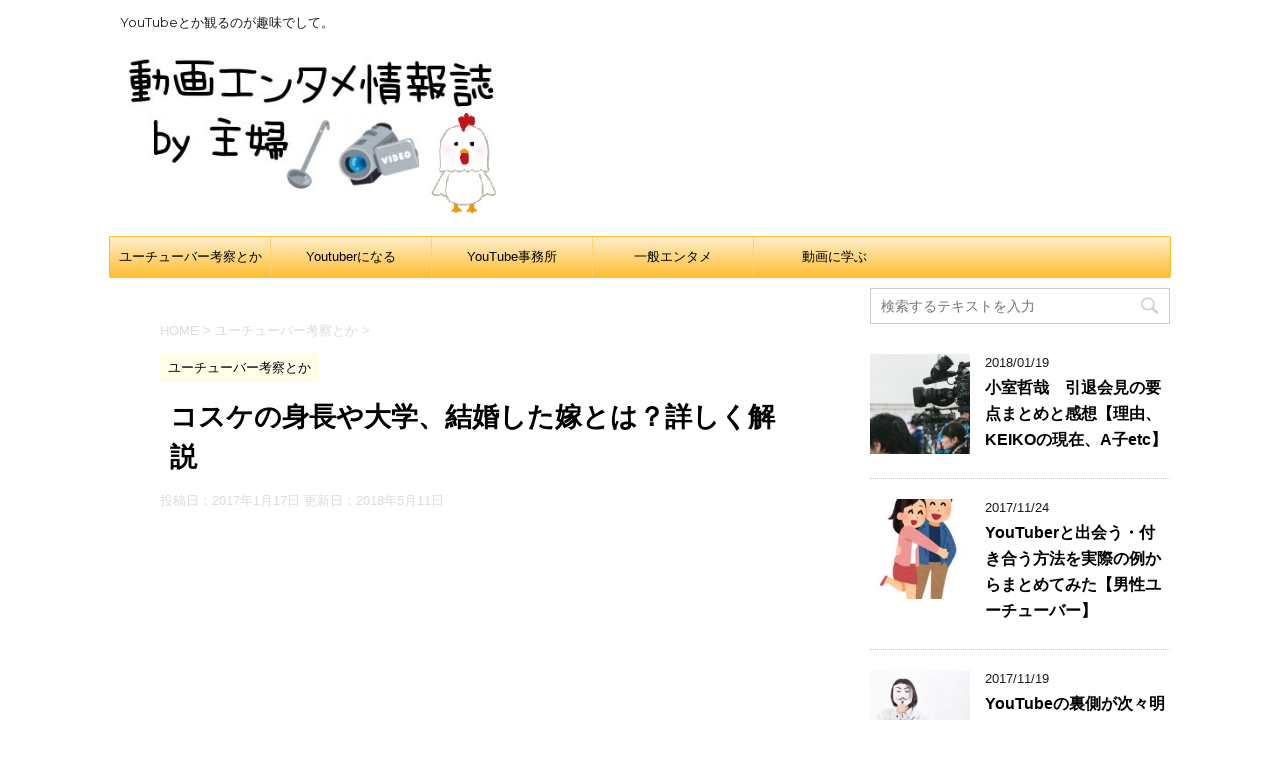

--- FILE ---
content_type: text/html; charset=UTF-8
request_url: https://dogaentame.net/kosuke/
body_size: 18750
content:
<!DOCTYPE html>
<!--[if lt IE 7]>
<html class="ie6" lang="ja"
	prefix="og: https://ogp.me/ns#" > <![endif]-->
<!--[if IE 7]>
<html class="i7" lang="ja"
	prefix="og: https://ogp.me/ns#" > <![endif]-->
<!--[if IE 8]>
<html class="ie" lang="ja"
	prefix="og: https://ogp.me/ns#" > <![endif]-->
<!--[if gt IE 8]><!-->
<html lang="ja"
	prefix="og: https://ogp.me/ns#" >
	<!--<![endif]-->
	<head prefix="og: http://ogp.me/ns# fb: http://ogp.me/ns/fb# article: http://ogp.me/ns/article#">
		<meta charset="UTF-8" >
		<meta name="viewport" content="width=device-width,initial-scale=1.0,user-scalable=no">
		<meta name="format-detection" content="telephone=no" >
		
		
		<link rel="alternate" type="application/rss+xml" title="動画エンタメ情報誌by主婦 RSS Feed" href="https://dogaentame.net/feed/" />
		<link rel="pingback" href="https://dogaentame.net/xmlrpc.php" >
		<!--[if lt IE 9]>
		<script src="https://css3-mediaqueries-js.googlecode.com/svn/trunk/css3-mediaqueries.js"></script>
		<script src="https://dogaentame.net/wp-content/themes/affinger4/js/html5shiv.js"></script>
		<![endif]-->
				<title>コスケの身長や大学、結婚した嫁とは？詳しく解説 | 動画エンタメ情報誌by主婦</title>

<!-- All In One SEO Pack 3.6.2ob_start_detected [-1,-1] -->
<script type="application/ld+json" class="aioseop-schema">{"@context":"https://schema.org","@graph":[{"@type":"Organization","@id":"https://dogaentame.net/#organization","url":"https://dogaentame.net/","name":"動画エンタメ情報誌by主婦","sameAs":[]},{"@type":"WebSite","@id":"https://dogaentame.net/#website","url":"https://dogaentame.net/","name":"動画エンタメ情報誌by主婦","publisher":{"@id":"https://dogaentame.net/#organization"},"potentialAction":{"@type":"SearchAction","target":"https://dogaentame.net/?s={search_term_string}","query-input":"required name=search_term_string"}},{"@type":"WebPage","@id":"https://dogaentame.net/kosuke/#webpage","url":"https://dogaentame.net/kosuke/","inLanguage":"ja","name":"コスケの身長や大学、結婚した嫁とは？詳しく解説","isPartOf":{"@id":"https://dogaentame.net/#website"},"breadcrumb":{"@id":"https://dogaentame.net/kosuke/#breadcrumblist"},"image":{"@type":"ImageObject","@id":"https://dogaentame.net/kosuke/#primaryimage","url":"https://dogaentame.net/wp-content/uploads/2017/01/akimbo-2026939_6402-1.jpg","width":320,"height":398},"primaryImageOfPage":{"@id":"https://dogaentame.net/kosuke/#primaryimage"},"datePublished":"2017-01-17T14:45:49+00:00","dateModified":"2018-05-11T12:30:16+00:00"},{"@type":"Article","@id":"https://dogaentame.net/kosuke/#article","isPartOf":{"@id":"https://dogaentame.net/kosuke/#webpage"},"author":{"@id":"https://dogaentame.net/author/itsu3558/#author"},"headline":"コスケの身長や大学、結婚した嫁とは？詳しく解説","datePublished":"2017-01-17T14:45:49+00:00","dateModified":"2018-05-11T12:30:16+00:00","commentCount":"2","mainEntityOfPage":{"@id":"https://dogaentame.net/kosuke/#webpage"},"publisher":{"@id":"https://dogaentame.net/#organization"},"articleSection":"ユーチューバー考察とか, コスケ","image":{"@type":"ImageObject","@id":"https://dogaentame.net/kosuke/#primaryimage","url":"https://dogaentame.net/wp-content/uploads/2017/01/akimbo-2026939_6402-1.jpg","width":320,"height":398}},{"@type":"Person","@id":"https://dogaentame.net/author/itsu3558/#author","name":"にわとり 先輩","sameAs":[]},{"@type":"BreadcrumbList","@id":"https://dogaentame.net/kosuke/#breadcrumblist","itemListElement":[{"@type":"ListItem","position":1,"item":{"@type":"WebPage","@id":"https://dogaentame.net/","url":"https://dogaentame.net/","name":"動画エンタメ情報誌by主婦"}},{"@type":"ListItem","position":2,"item":{"@type":"WebPage","@id":"https://dogaentame.net/kosuke/","url":"https://dogaentame.net/kosuke/","name":"コスケの身長や大学、結婚した嫁とは？詳しく解説"}}]}]}</script>
<link rel="canonical" href="https://dogaentame.net/kosuke/" />
<meta property="og:type" content="article" />
<meta property="og:title" content="コスケの身長や大学、結婚した嫁とは？詳しく解説 | 動画エンタメ情報誌by主婦" />
<meta property="og:description" content="コスケさんといえば元appabankで、パズドラ公認プレイヤーの一人、そしてYouTuber（ユーチューバー）として有名です。 身長や体重などのスペック、結婚や奥さん（嫁）などについて、どこよりも詳しく（？）解説します。 プロフィール 本名 上瀧　浩輔（かみたき　こうすけ）さんです。 本人のfacebook(現在は消滅)、appbankが上場した際に公開している有価証券報告書にも載っています。 誕" />
<meta property="og:url" content="https://dogaentame.net/kosuke/" />
<meta property="og:site_name" content="動画エンタメ情報誌by主婦" />
<meta property="og:image" content="https://dogaentame.net/wp-content/uploads/2017/01/akimbo-2026939_6402-1.jpg" />
<meta property="article:published_time" content="2017-01-17T14:45:49Z" />
<meta property="article:modified_time" content="2018-05-11T12:30:16Z" />
<meta property="og:image:secure_url" content="https://dogaentame.net/wp-content/uploads/2017/01/akimbo-2026939_6402-1.jpg" />
<meta name="twitter:card" content="summary" />
<meta name="twitter:site" content="@negiko6" />
<meta name="twitter:domain" content="negiko6" />
<meta name="twitter:title" content="コスケの身長や大学、結婚した嫁とは？詳しく解説 | 動画エンタメ情報誌by主婦" />
<meta name="twitter:description" content="コスケさんといえば元appabankで、パズドラ公認プレイヤーの一人、そしてYouTuber（ユーチューバー）として有名です。 身長や体重などのスペック、結婚や奥さん（嫁）などについて、どこよりも詳しく（？）解説します。 プロフィール 本名 上瀧　浩輔（かみたき　こうすけ）さんです。 本人のfacebook(現在は消滅)、appbankが上場した際に公開している有価証券報告書にも載っています。 誕" />
<meta name="twitter:image" content="https://dogaentame.net/wp-content/uploads/2017/01/akimbo-2026939_6402-1.jpg" />
<!-- All In One SEO Pack -->
<link rel='dns-prefetch' href='//ajax.googleapis.com' />
<link rel='dns-prefetch' href='//fonts.googleapis.com' />
<link rel='dns-prefetch' href='//s.w.org' />
		<script type="text/javascript">
			window._wpemojiSettings = {"baseUrl":"https:\/\/s.w.org\/images\/core\/emoji\/12.0.0-1\/72x72\/","ext":".png","svgUrl":"https:\/\/s.w.org\/images\/core\/emoji\/12.0.0-1\/svg\/","svgExt":".svg","source":{"concatemoji":"https:\/\/dogaentame.net\/wp-includes\/js\/wp-emoji-release.min.js?ver=5.2.21"}};
			!function(e,a,t){var n,r,o,i=a.createElement("canvas"),p=i.getContext&&i.getContext("2d");function s(e,t){var a=String.fromCharCode;p.clearRect(0,0,i.width,i.height),p.fillText(a.apply(this,e),0,0);e=i.toDataURL();return p.clearRect(0,0,i.width,i.height),p.fillText(a.apply(this,t),0,0),e===i.toDataURL()}function c(e){var t=a.createElement("script");t.src=e,t.defer=t.type="text/javascript",a.getElementsByTagName("head")[0].appendChild(t)}for(o=Array("flag","emoji"),t.supports={everything:!0,everythingExceptFlag:!0},r=0;r<o.length;r++)t.supports[o[r]]=function(e){if(!p||!p.fillText)return!1;switch(p.textBaseline="top",p.font="600 32px Arial",e){case"flag":return s([55356,56826,55356,56819],[55356,56826,8203,55356,56819])?!1:!s([55356,57332,56128,56423,56128,56418,56128,56421,56128,56430,56128,56423,56128,56447],[55356,57332,8203,56128,56423,8203,56128,56418,8203,56128,56421,8203,56128,56430,8203,56128,56423,8203,56128,56447]);case"emoji":return!s([55357,56424,55356,57342,8205,55358,56605,8205,55357,56424,55356,57340],[55357,56424,55356,57342,8203,55358,56605,8203,55357,56424,55356,57340])}return!1}(o[r]),t.supports.everything=t.supports.everything&&t.supports[o[r]],"flag"!==o[r]&&(t.supports.everythingExceptFlag=t.supports.everythingExceptFlag&&t.supports[o[r]]);t.supports.everythingExceptFlag=t.supports.everythingExceptFlag&&!t.supports.flag,t.DOMReady=!1,t.readyCallback=function(){t.DOMReady=!0},t.supports.everything||(n=function(){t.readyCallback()},a.addEventListener?(a.addEventListener("DOMContentLoaded",n,!1),e.addEventListener("load",n,!1)):(e.attachEvent("onload",n),a.attachEvent("onreadystatechange",function(){"complete"===a.readyState&&t.readyCallback()})),(n=t.source||{}).concatemoji?c(n.concatemoji):n.wpemoji&&n.twemoji&&(c(n.twemoji),c(n.wpemoji)))}(window,document,window._wpemojiSettings);
		</script>
		<!-- dogaentame.net is managing ads with Advanced Ads – https://wpadvancedads.com/ --><script>
						advanced_ads_ready=function(){var fns=[],listener,doc=typeof document==="object"&&document,hack=doc&&doc.documentElement.doScroll,domContentLoaded="DOMContentLoaded",loaded=doc&&(hack?/^loaded|^c/:/^loaded|^i|^c/).test(doc.readyState);if(!loaded&&doc){listener=function(){doc.removeEventListener(domContentLoaded,listener);window.removeEventListener("load",listener);loaded=1;while(listener=fns.shift())listener()};doc.addEventListener(domContentLoaded,listener);window.addEventListener("load",listener)}return function(fn){loaded?setTimeout(fn,0):fns.push(fn)}}();
						</script>
		<style type="text/css">
img.wp-smiley,
img.emoji {
	display: inline !important;
	border: none !important;
	box-shadow: none !important;
	height: 1em !important;
	width: 1em !important;
	margin: 0 .07em !important;
	vertical-align: -0.1em !important;
	background: none !important;
	padding: 0 !important;
}
</style>
	<link rel='stylesheet' id='wp-block-library-css'  href='https://dogaentame.net/wp-includes/css/dist/block-library/style.min.css?ver=5.2.21' type='text/css' media='all' />
<link rel='stylesheet' id='toc-screen-css'  href='https://dogaentame.net/wp-content/plugins/table-of-contents-plus/screen.min.css?ver=2002' type='text/css' media='all' />
<link rel='stylesheet' id='fonts-googleapis-montserrat-css'  href='https://fonts.googleapis.com/css?family=Montserrat%3A400&#038;ver=5.2.21' type='text/css' media='all' />
<link rel='stylesheet' id='normalize-css'  href='https://dogaentame.net/wp-content/themes/affinger4/css/normalize.css?ver=1.5.9' type='text/css' media='all' />
<link rel='stylesheet' id='font-awesome-css'  href='https://dogaentame.net/wp-content/themes/affinger4/css/fontawesome/css/font-awesome.min.css?ver=4.5.0' type='text/css' media='all' />
<link rel='stylesheet' id='style-css'  href='https://dogaentame.net/wp-content/themes/affinger4-child/style.css?ver=5.2.21' type='text/css' media='all' />
<link rel='stylesheet' id='single2-css'  href='https://dogaentame.net/wp-content/themes/affinger4/st-kanricss.php' type='text/css' media='all' />
<link rel='stylesheet' id='single-css'  href='https://dogaentame.net/wp-content/themes/affinger4/st-rankcss.php' type='text/css' media='all' />
<link rel='stylesheet' id='amazonjs-css'  href='https://dogaentame.net/wp-content/plugins/amazonjs/css/amazonjs.css?ver=0.10' type='text/css' media='all' />
<link rel='stylesheet' id='st-themecss-css'  href='https://dogaentame.net/wp-content/themes/affinger4/st-themecss-loader.php?ver=5.2.21' type='text/css' media='all' />
<script type='text/javascript' src='//ajax.googleapis.com/ajax/libs/jquery/1.11.3/jquery.min.js?ver=1.11.3'></script>
<script type='text/javascript' src='https://dogaentame.net/wp-content/plugins/google-analyticator/external-tracking.min.js?ver=6.5.4'></script>
<link rel='https://api.w.org/' href='https://dogaentame.net/wp-json/' />
<link rel='shortlink' href='https://dogaentame.net/?p=644' />
<link rel="alternate" type="application/json+oembed" href="https://dogaentame.net/wp-json/oembed/1.0/embed?url=https%3A%2F%2Fdogaentame.net%2Fkosuke%2F" />
<link rel="alternate" type="text/xml+oembed" href="https://dogaentame.net/wp-json/oembed/1.0/embed?url=https%3A%2F%2Fdogaentame.net%2Fkosuke%2F&#038;format=xml" />
<meta name="robots" content="index, follow" />
<link rel="canonical" href="https://dogaentame.net/kosuke/" />
<script type="text/javascript" src="https://dogaentame.net/wp-content/plugins/si-captcha-for-wordpress/captcha/si_captcha.js?ver=1768923855"></script>
<!-- begin SI CAPTCHA Anti-Spam - login/register form style -->
<style type="text/css">
.si_captcha_small { width:175px; height:45px; padding-top:10px; padding-bottom:10px; }
.si_captcha_large { width:250px; height:60px; padding-top:10px; padding-bottom:10px; }
img#si_image_com { border-style:none; margin:0; padding-right:5px; float:left; }
img#si_image_reg { border-style:none; margin:0; padding-right:5px; float:left; }
img#si_image_log { border-style:none; margin:0; padding-right:5px; float:left; }
img#si_image_side_login { border-style:none; margin:0; padding-right:5px; float:left; }
img#si_image_checkout { border-style:none; margin:0; padding-right:5px; float:left; }
img#si_image_jetpack { border-style:none; margin:0; padding-right:5px; float:left; }
img#si_image_bbpress_topic { border-style:none; margin:0; padding-right:5px; float:left; }
.si_captcha_refresh { border-style:none; margin:0; vertical-align:bottom; }
div#si_captcha_input { display:block; padding-top:15px; padding-bottom:5px; }
label#si_captcha_code_label { margin:0; }
input#si_captcha_code_input { width:65px; }
p#si_captcha_code_p { clear: left; padding-top:10px; }
.si-captcha-jetpack-error { color:#DC3232; }
</style>
<!-- end SI CAPTCHA Anti-Spam - login/register form style -->
<style type="text/css" id="custom-background-css">
body.custom-background { background-color: #ffffff; }
</style>
	<!-- Google Analytics Tracking by Google Analyticator 6.5.4: http://www.videousermanuals.com/google-analyticator/ -->
<script type="text/javascript">
    var analyticsFileTypes = [''];
    var analyticsSnippet = 'disabled';
    var analyticsEventTracking = 'enabled';
</script>
<script type="text/javascript">
	(function(i,s,o,g,r,a,m){i['GoogleAnalyticsObject']=r;i[r]=i[r]||function(){
	(i[r].q=i[r].q||[]).push(arguments)},i[r].l=1*new Date();a=s.createElement(o),
	m=s.getElementsByTagName(o)[0];a.async=1;a.src=g;m.parentNode.insertBefore(a,m)
	})(window,document,'script','//www.google-analytics.com/analytics.js','ga');
	ga('create', 'UA-90696228-1', 'auto');
 
	ga('send', 'pageview');
</script>
						


			</head>
	<body data-rsssl=1 class="post-template-default single single-post postid-644 single-format-standard custom-background not-front-page" >



				<div id="st-ami">
				<div id="wrapper" class="">
				<div id="wrapper-in">
					<header id="">
						<div id="headbox-bg">
							<div class="clearfix" id="headbox">
										<nav id="s-navi" class="pcnone">
			<dl class="acordion">
				<dt class="trigger">
					<p><span class="op"><i class="fa fa-bars"></i></span></p>

					<!-- 追加メニュー -->
					
					<!-- 追加メニュー2 -->
					

				</dt>

				<dd class="acordion_tree">
									<div class="search-box">
						<div id="search">
	<form method="get" id="searchform" action="https://dogaentame.net/">
		<label class="hidden" for="s">
					</label>
		<input type="text" placeholder="検索するテキストを入力" value="" name="s" id="s" />
		<input type="image" src="https://dogaentame.net/wp-content/themes/affinger4/images/search.png" alt="検索" id="searchsubmit" />
	</form>
</div>
<!-- /stinger --> 					</div>
				

										<div class="menu-amp%e3%82%b5%e3%82%a4%e3%83%89%e3%83%90%e3%83%bc-container"><ul id="menu-amp%e3%82%b5%e3%82%a4%e3%83%89%e3%83%90%e3%83%bc" class="menu"><li id="menu-item-1524" class="menu-item menu-item-type-taxonomy menu-item-object-category current-post-ancestor current-menu-parent current-post-parent menu-item-1524"><a href="https://dogaentame.net/category/youtuber/">ユーチューバー考察とか</a></li>
<li id="menu-item-1525" class="menu-item menu-item-type-taxonomy menu-item-object-category menu-item-1525"><a href="https://dogaentame.net/category/become/">Youtuberになる</a></li>
<li id="menu-item-2752" class="menu-item menu-item-type-taxonomy menu-item-object-category menu-item-2752"><a href="https://dogaentame.net/category/office/">YouTube事務所</a></li>
<li id="menu-item-1526" class="menu-item menu-item-type-taxonomy menu-item-object-category menu-item-1526"><a href="https://dogaentame.net/category/entame/">一般エンタメ</a></li>
<li id="menu-item-1527" class="menu-item menu-item-type-taxonomy menu-item-object-category menu-item-1527"><a href="https://dogaentame.net/category/study/">動画に学ぶ</a></li>
</ul></div>					<div class="clear"></div>

				</dd>
			</dl>
		</nav>
										<div id="header-l">
											
		<!-- キャプション -->
					<p class="descr">
				YouTubeとか観るのが趣味でして。			</p>
				<!-- ロゴ又はブログ名 -->
					<p class="sitename"><a href="https://dogaentame.net/">
									<img alt="動画エンタメ情報誌by主婦" src="https://dogaentame.net/wp-content/uploads/2017/10/logo13.jpg" >
							</a></p>
				<!-- ロゴ又はブログ名ここまで -->

	
									</div><!-- /#header-l -->
								<div id="header-r" class="smanone">
																		
								</div><!-- /#header-r -->
							</div><!-- /#headbox-bg -->
						</div><!-- /#headbox clearfix -->
					
<div id="gazou-wide">
			<div id="st-menubox">
			<div id="st-menuwide">
				<nav class="smanone clearfix"><ul id="menu-amp%e3%82%b5%e3%82%a4%e3%83%89%e3%83%90%e3%83%bc-1" class="menu"><li class="menu-item menu-item-type-taxonomy menu-item-object-category current-post-ancestor current-menu-parent current-post-parent menu-item-1524"><a href="https://dogaentame.net/category/youtuber/">ユーチューバー考察とか</a></li>
<li class="menu-item menu-item-type-taxonomy menu-item-object-category menu-item-1525"><a href="https://dogaentame.net/category/become/">Youtuberになる</a></li>
<li class="menu-item menu-item-type-taxonomy menu-item-object-category menu-item-2752"><a href="https://dogaentame.net/category/office/">YouTube事務所</a></li>
<li class="menu-item menu-item-type-taxonomy menu-item-object-category menu-item-1526"><a href="https://dogaentame.net/category/entame/">一般エンタメ</a></li>
<li class="menu-item menu-item-type-taxonomy menu-item-object-category menu-item-1527"><a href="https://dogaentame.net/category/study/">動画に学ぶ</a></li>
</ul></nav>			</div>
		</div>
	</div>

					</header>
					<div id="content-w">
					
<div id="content" class="clearfix">
	<div id="contentInner">

		<main>
			<article>
				<div id="post-644" class="st-post post-644 post type-post status-publish format-standard has-post-thumbnail hentry category-youtuber tag-12">

			
									

					<!--ぱんくず -->
					<div id="breadcrumb">
					<ol itemscope itemtype="http://schema.org/BreadcrumbList">
							 <li itemprop="itemListElement" itemscope
      itemtype="http://schema.org/ListItem"><a href="https://dogaentame.net" itemprop="item"><span itemprop="name">HOME</span></a> > <meta itemprop="position" content="1" /></li>
													<li itemprop="itemListElement" itemscope
      itemtype="http://schema.org/ListItem"><a href="https://dogaentame.net/category/youtuber/" itemprop="item">
							<span itemprop="name">ユーチューバー考察とか</span> </a> &gt;<meta itemprop="position" content="2" /></li> 
											</ol>
					</div>
					<!--/ ぱんくず -->

					<!--ループ開始 -->
										
										<p class="st-catgroup">
					<a href="https://dogaentame.net/category/youtuber/" title="View all posts in ユーチューバー考察とか" rel="category tag"><span class="catname st-catid3">ユーチューバー考察とか</span></a>					</p>
									

					<h1 class="entry-title">コスケの身長や大学、結婚した嫁とは？詳しく解説</h1>

					<div class="blogbox ">
						<p><span class="kdate">
																								投稿日：2017年1月17日																更新日：<time class="updated" datetime="2018-05-11T21:30:16+0900">2018年5月11日</time>
													</span></p>
					</div>

					<div class="mainbox">
						<div id="nocopy" ><!-- コピー禁止エリアここから -->
							<div class="entry-content">
								<p><div
		class="youtube-container"><iframe src="https://www.youtube.com/embed/7xfyNWcHigs" width="560" height="315" frameborder="0" allowfullscreen="allowfullscreen"></iframe></div></p>
<p>コスケさんといえば元appabankで、パズドラ公認プレイヤーの一人、そしてYouTuber（ユーチューバー）として有名です。</p>
<p>身長や体重などのスペック、結婚や奥さん（嫁）などについて、どこよりも詳しく（？）解説します。<div id="toc_container" class="no_bullets"><p class="toc_title">目次</p><ul class="toc_list"><li><a href="#i">プロフィール</a><ul><li><a href="#i-2">本名</a></li><li><a href="#i-3">誕生日</a></li><li><a href="#i-4">身長</a></li><li><a href="#i-5">体重</a></li><li><a href="#i-6">足のサイズ</a></li><li><a href="#i-7">足の長さ</a></li><li><a href="#i-8">出身地</a></li></ul></li><li><a href="#i-9">ホスト時代？</a></li><li><a href="#appbank">appbank時代</a></li><li><a href="#appbank-2">appbank退社理由</a><ul><li><a href="#appbank-3">ニコ生でappbankの愚痴</a></li></ul></li><li><a href="#i-10">結婚した奥さん（嫁）とは？</a><ul><li><a href="#i-11">結婚相手は三枝こころではない</a></li><li><a href="#i-12">子供が生まれた！</a></li></ul></li><li><a href="#i-13">会社</a></li><li><a href="#i-14">性格</a><ul><li><a href="#i-15">アンチを跳ね除ける強さ</a></li></ul></li><li><a href="#i-16">収入（年収）</a></li><li><a href="#i-17">パズドラ関連</a></li><li><a href="#i-18">心疾患</a></li></ul></div>
</p>
<p><span id="more-644"></span></p>
<div class="dogae-kijityuu" style="text-align: center; margin-top: 15px; margin-bottom: 15px; " id="dogae-215311662"><center>スポンサーリンク<br>
<script async src="//pagead2.googlesyndication.com/pagead/js/adsbygoogle.js"></script>
<!-- dogaentame336 -->
<ins class="adsbygoogle"
     style="display:block"
     data-ad-client="ca-pub-6817303670458439"
     data-ad-slot="3118425503"
     data-ad-format="rectangle"></ins>
<script>
(adsbygoogle = window.adsbygoogle || []).push({});
</script>
</center></div><h2><span id="i">プロフィール</span></h2>
<h3><span id="i-2">本名</span></h3>
<p>上瀧　浩輔（かみたき　こうすけ）さんです。</p>
<p>本人のfacebook(現在は消滅)、appbankが上場した際に公開している有価証券報告書にも載っています。</p>
<h3><span id="i-3">誕生日</span></h3>
<p>1990年８月28日（2017年1月現在、<strong>26歳</strong>）</p>
<h3><span id="i-4">身長</span></h3>
<p>174cm</p>
<h3><span id="i-5">体重</span></h3>
<p>61kg</p>
<p>体脂肪率は8％か９％しかないんだとか。</p>
<p>すごいスリムですね。</p>
<h3><span id="i-6">足のサイズ</span></h3>
<p>27.５cm</p>
<p>身長のわりに大きいかも？</p>
<h3><span id="i-7">足の長さ</span></h3>
<p>８７cm前後</p>
<p>脚長いんですよね。</p>
<p>昔、マックスむらいさんの等身大人形と背を比べる動画で「座高と足の長さが一緒ぐらい」と言っていたので。</p>
<p>確かにマックスむらいさんと長さがかなり違いました。</p>
<h3><span id="i-8">出身地</span></h3>
<p>佐賀県。ずいぶん遠いところから東京に出てきたんですね。</p>
<p>昔は野球少年だったんだとか。</p>
<div class="dogae-content" style="text-align: center; margin-top: 15px; margin-bottom: 15px; " id="dogae-158171583"><center>スポンサーリンク<br>
<script async src="//pagead2.googlesyndication.com/pagead/js/adsbygoogle.js"></script>
<!-- dogaentame-kiji2 -->
<ins class="adsbygoogle"
     style="display:block"
     data-ad-client="ca-pub-6817303670458439"
     data-ad-slot="1106321901"
     data-ad-format="rectangle"></ins>
<script>
(adsbygoogle = window.adsbygoogle || []).push({});
</script>
</center></div><h2><span id="i-9">ホスト時代？</span></h2>
<p>コスケさんは大学時代にホストをしていたようです。</p>
<p>画像も調べればたくさん出てきますね。</p>
<p><a href="https://www.google.co.jp/search?q=%E3%82%B3%E3%82%B9%E3%82%B1+%E3%83%9B%E3%82%B9%E3%83%88&amp;biw=1536&amp;bih=770&amp;tbm=isch&amp;tbo=u&amp;source=univ&amp;sa=X&amp;sqi=2&amp;ved=0ahUKEwiD2pywo5nQAhVIQLwKHeJkCaEQsAQIHQ" target="_blank" rel="noopener">コスケ　ホストの画像検索結果</a>（外部サイト）</p>
<p>お店も歌舞伎町の「MIXBAR 245」だと判明しています。</p>
<p>ネットの力はすごい・・・。</p>
<h2><span id="appbank">appbank時代</span></h2>
<p>ホストをやめた後は、appbank store新宿でバイトをしていたコスケさん。</p>
<p>その店舗ではappbankのマックスむらいさん達が毎週月曜にパズドラ番組を生放送していました。</p>
<p>&nbsp;</p>
<p>生放送のお手伝いをする→レギュラー出演者になる→正社員に登用</p>
<p>&nbsp;</p>
<p>という流れでした。</p>
<p>その後はパズドラ究極攻略tvというYoutubeチャンネルも任され、すごく忙しそうでした。</p>
<h2><span id="appbank-2">appbank退社理由</span></h2>
<p>２年半ほど勤めたappbankでしたが、2015年11月7日に退社しました。</p>
<p>理由は、自分ひとりでやってみたら何を考えどんな景色が見えるのか気になったから、だそうです。</p>
<p>一回気になったら止まらない性格なんだとか。</p>
<p>退社後もappbankの生放送にしばらく出ていましたし、円満退社なようですね。</p>
<h3><span id="appbank-3">ニコ生でappbankの愚痴</span></h3>
<p>ニコ生で2017年１月に放送された「【パズドラ】コスケ＆とうふのパズドラ新年会 ～ゲームもあるよ～」という番組では</p>
<p>appbank時代にやっていたチャンネル「パズドラ究極後略TV」での話で</p>
<p>「前の会社ではろくにパズドラやってる人間いなかったしさぁ、オレぐらいやんないとさぁ」</p>
<p>「毎月100本ぐらい動画出せだの、再生回数はこれぐらい行けだの言われて、でも<span style="color: #ff0000;"><strong>給料上がんねぇんだぜ</strong></span>、ふざけんなよ」</p>
<p>と完全に愚痴モードに入っていたので、円満退社とはいえそれなりに不満が溜まっていたとしか思えないですね（笑）</p>
<h2><span id="i-10">結婚した奥さん（嫁）とは？</span></h2>
<p>2016年３月１日に結婚されたコスケさん。</p>
<p>２人の出会いはコスケさんが<strong>大学１年</strong>、奥さんが<strong>大学２年</strong>の時だそうです。</p>
<p>同じ大学で出会ったのだとか。</p>
<p>ただ、コスケさんは１回浪人していて奥さんは現役なので、同い年です。</p>
<p>奥さんも年齢は現在26歳ということになります。</p>
<p>５年ぐらい付き合って結婚したことになります。長いですね。</p>
<p>奥さんはコスケさんの動画を以前は観ていたけど、最近は見ていないんだとか。</p>
<p>&nbsp;</p>
<p>コスケさんの奥さんについてsasukeさんは</p>
<p>「気さくな感じ。マジ人見知りしなさそう。オレは人見知りだから、話しかけなくても向こうから話しかけてくれる感じ」</p>
<p>と発言しています。</p>
<h3><span id="i-11">結婚相手は三枝こころではない</span></h3>
<p>以前からモデルの「三枝こころ」と噂がありましたが、これはデマでしたね。</p>
<p>こころさんは年齢も大学も違います。</p>
<h3><span id="i-12">子供が生まれた！</span></h3>
<p>2016年8月26日、夜９時ごろに第一子となる女の子が誕生しました。</p>
<p>おめでとうございます。</p>
<p>&nbsp;</p>
<p>結婚の報告動画で「２５歳で結婚すると思わなかったぜ」と、奥さんが聞いたら怒りそうなセリフを言っていたコスケさん。</p>
<p>その予定外っぽい雰囲気に、子供できたのかなーと思っていましたが、やっぱり。</p>
<p>&nbsp;</p>
<p>「子供は３人欲しい」と言っていたので、また今後嬉しい報告が聞けそうです。</p>
<h2><span id="i-13">会社</span></h2>
<p>コスケさんはYoutuberとして事務所に所属しないのかなーと思っていましたが、自分で会社（個人事務所のようなもの）を作ったそうです。</p>
<p>奥さんと２人で経営していくんだとか。</p>
<p>まだ従業員を雇う余裕はない、と言っていますがそのうち動画編集スタッフとか雇いそうですね。</p>
<p>追記：neeerに入ったようです。</p>
<p><a href="https://dogaentame.net/kosukejimusho/">【所属事務所】コスケ、neeer入るってよ 現在の仕事は順調？</a></p>
<h2><span id="i-14">性格</span></h2>
<p>マックスむらいさんいわく</p>
<p>「地頭（もともとの頭）が良い」</p>
<p>「コミュニケーション力が高い」</p>
<p>と評されています。</p>
<p>一方で</p>
<p>「社会人としての常識（？）がないところがある」</p>
<p>とも。</p>
<p>TGS（とうふさん、ガイモンさん、sasukeさん）からは</p>
<p>「遅刻魔」</p>
<p>「コスケの『行けたら行く』は絶対来ない」</p>
<p>とも言われています。</p>
<p>また、sasukeさんが動画で</p>
<p>「コスケ、今日<span style="color: #ff0000;"><strong>仕事サボったんだよね</strong></span>。でも夜にはケロっとニコ生に出てた」</p>
<p>と話していて、普通に仕事に来なかったそうです。</p>
<p>たしか<a href="https://youtu.be/w5Eim17c4VY" target="_blank" rel="noopener">この動画</a>の６～７分あたりで言ってました。</p>
<p>遅刻したり仕事をサボったりって・・・。</p>
<p>大丈夫なんでしょうか。</p>
<h3><span id="i-15">アンチを跳ね除ける強さ</span></h3>
<p>私がパズドラ動画を見始めた2014年ごろは、コスケさんのアンチは多かったように思います。</p>
<p>appbankでやっていたニコ生での態度が悪いとか、急に声がでかくなってうるさいとか・・・。</p>
<p>しかし、コスケさんは気にしない様子で我が道を進み続け・・・。</p>
<p>そのうち、「コスケだからしょうがねぇな」という雰囲気に。</p>
<p>appbankを辞めた頃にはすっかり味方ばかりで、退社時15万人ほどだったチャンネル登録者数は今や40万人ほどに。</p>
<p>メンタル強い。</p>
<h2><span id="i-16">収入（年収）</span></h2>
<p>Youtubeでは「kosuke」というチャンネルを運営していて、登録者数は41万2027人<span class="tbl2-val">人もいます。</span></p>
<p>2016年10月は293万5616回も再生されていて、高評価率も高いので60万円ぐらいかな？と思います。</p>
<p>他にもabemaTVで「金曜ゲームショー！」という番組をTGSと一緒にやっていたり、パズドラ公式の動画や生放送、イベント出演などもされています。</p>
<p>&nbsp;</p>
<p>&nbsp;</p>
<p>予想月収　80万円～</p>
<p>予想年収　960万～</p>
<p>&nbsp;</p>
<p>これぐらいじゃないでしょうか。</p>
<p>関係ないですがコスケさんはappbankの株主でもあり、有価証券報告書によると1200株持っているらしい。</p>
<p>株価は2017年1月現在で1008円なので、107万円ぐらいですね。</p>
<p>もう売っちゃったかな？</p>
<h2><span id="i-17">パズドラ関連</span></h2>
<p>ランク・・・1000（2017年1月現在）</p>
<p>ID・・・143,152,248</p>
<p>1000ってすごいですね。</p>
<p>コスケさんは本当にパズドラ好きそうなのが良いです。</p>
<h2><span id="i-18">心疾患</span></h2>
<p>コスケさんのお子さんは生まれてすぐ心疾患が発覚し、手術をしないと<span class="hutoaka">半年も生きられない</span>と宣告されました。</p>
<p>今は２回の手術を経てほぼ完治（実際は完治という概念がない心疾患だそうですが、ほとんど良くなっているとのこと）しました。</p>
<p>２回目の手術はなんと<span class="hutoaka">今年（2017年）</span>だったそうです。</p>
<p class="title style-scope ytd-video-primary-info-renderer"><a href="https://youtu.be/FKUlFL_Lafo" target="_blank" rel="noopener">コスケと焼肉！今思っていること色々ぶっちゃけます。</a></p>
<p>&nbsp;</p>
<p>コスケさんの現在の様子についてもっと詳しくはこちらの記事で。</p>
			<div class="kanren st-cardbox">
				<dl class="clearfix">
					<dt><a href="https://dogaentame.net/kosukejimusho/">
															<img width="100" height="100" src="https://dogaentame.net/wp-content/uploads/2017/01/shigotohajime_man_good-1-100x100.jpg" class="attachment-100x100 size-100x100 wp-post-image" alt="" srcset="https://dogaentame.net/wp-content/uploads/2017/01/shigotohajime_man_good-1-100x100.jpg 100w, https://dogaentame.net/wp-content/uploads/2017/01/shigotohajime_man_good-1-150x150.jpg 150w" sizes="(max-width: 100px) 100vw, 100px" />													</a></dt>
					<dd>
						<h5 class="st-cardbox-t"><a href="https://dogaentame.net/kosukejimusho/">【所属事務所】コスケ、neeer入るってよ 現在の仕事は順調？</a></h5>

						<div class="smanone2">
							<p>appbankを退職して久しいコスケさん。 「自分で会社を作った」とも言っていたので、Youtuber（ユーチューバー）をサポートする事務所（UUUMなど）には入らないと思っていたのですが。 ついに入 ... </p>
<p class="cardbox-more"><a href="https://dogaentame.net/kosukejimusho/">続きを見る</a></p>
						</div>
					</dd>
				</dl>
			</div>
			
<p>コスケさんの今後の活躍に期待です。</p>
<p>おしまい。</p>
							</div>
						</div><!-- コピー禁止エリアここまで -->
						
					<div class="adbox">
				
												<div class="textwidget"><script async src="//pagead2.googlesyndication.com/pagead/js/adsbygoogle.js"></script>
<!-- dogaentame336280 -->
<ins class="adsbygoogle"
     style="display:inline-block;width:336px;height:280px"
     data-ad-client="ca-pub-6817303670458439"
     data-ad-slot="4595158709"></ins>
<script>
(adsbygoogle = window.adsbygoogle || []).push({});
</script></div>
							        
	
									<div style="padding-top:10px;">
						
												<div class="textwidget"><script async src="//pagead2.googlesyndication.com/pagead/js/adsbygoogle.js"></script>
<!-- dogaentame336280 -->
<ins class="adsbygoogle"
     style="display:inline-block;width:336px;height:280px"
     data-ad-client="ca-pub-6817303670458439"
     data-ad-slot="4595158709"></ins>
<script>
(adsbygoogle = window.adsbygoogle || []).push({});
</script></div>
							        
	
					</div>
							</div>
		
        
	
						
						
					</div><!-- .mainboxここまで -->

							
						
	<div class="sns">
	<ul class="clearfix">
		<!--ツイートボタン-->
		<li class="twitter"> 
		<a rel="nofollow" onclick="window.open('//twitter.com/intent/tweet?url=https%3A%2F%2Fdogaentame.net%2Fkosuke%2F&text=%E3%82%B3%E3%82%B9%E3%82%B1%E3%81%AE%E8%BA%AB%E9%95%B7%E3%82%84%E5%A4%A7%E5%AD%A6%E3%80%81%E7%B5%90%E5%A9%9A%E3%81%97%E3%81%9F%E5%AB%81%E3%81%A8%E3%81%AF%EF%BC%9F%E8%A9%B3%E3%81%97%E3%81%8F%E8%A7%A3%E8%AA%AC&tw_p=tweetbutton', '', 'width=500,height=450'); return false;"><i class="fa fa-twitter"></i><span class="snstext " >Twitter</span></a>
		</li>

		<!--Facebookボタン-->      
		<li class="facebook">
		<a href="//www.facebook.com/sharer.php?src=bm&u=https%3A%2F%2Fdogaentame.net%2Fkosuke%2F&t=%E3%82%B3%E3%82%B9%E3%82%B1%E3%81%AE%E8%BA%AB%E9%95%B7%E3%82%84%E5%A4%A7%E5%AD%A6%E3%80%81%E7%B5%90%E5%A9%9A%E3%81%97%E3%81%9F%E5%AB%81%E3%81%A8%E3%81%AF%EF%BC%9F%E8%A9%B3%E3%81%97%E3%81%8F%E8%A7%A3%E8%AA%AC" target="_blank" rel="nofollow"><i class="fa fa-facebook"></i><span class="snstext " >Facebook</span>
		</a>
		</li>

		<!--Google+1ボタン-->
		<li class="googleplus">
		<a href="https://plus.google.com/share?url=https%3A%2F%2Fdogaentame.net%2Fkosuke%2F" target="_blank" rel="nofollow"><i class="fa fa-google-plus"></i><span class="snstext " >Google+</span></a>
		</li>

		<!--ポケットボタン-->      
		<li class="pocket">
		<a rel="nofollow" onclick="window.open('//getpocket.com/edit?url=https%3A%2F%2Fdogaentame.net%2Fkosuke%2F&title=%E3%82%B3%E3%82%B9%E3%82%B1%E3%81%AE%E8%BA%AB%E9%95%B7%E3%82%84%E5%A4%A7%E5%AD%A6%E3%80%81%E7%B5%90%E5%A9%9A%E3%81%97%E3%81%9F%E5%AB%81%E3%81%A8%E3%81%AF%EF%BC%9F%E8%A9%B3%E3%81%97%E3%81%8F%E8%A7%A3%E8%AA%AC', '', 'width=500,height=350'); return false;"><i class="fa fa-get-pocket"></i><span class="snstext " >Pocket</span></a></li>

		<!--はてブボタン-->  
		<li class="hatebu">       
			<a href="//b.hatena.ne.jp/entry/https://dogaentame.net/kosuke/" class="hatena-bookmark-button" data-hatena-bookmark-layout="simple" title="コスケの身長や大学、結婚した嫁とは？詳しく解説" rel="nofollow"><span style="font-weight:bold" class="fa-hatena">B!</span><span class="snstext " >はてブ</span>
			</a><script type="text/javascript" src="//b.st-hatena.com/js/bookmark_button.js" charset="utf-8" async="async"></script>

		</li>

		<!--LINEボタン-->   
		<li class="line">
		<a href="//line.me/R/msg/text/?%E3%82%B3%E3%82%B9%E3%82%B1%E3%81%AE%E8%BA%AB%E9%95%B7%E3%82%84%E5%A4%A7%E5%AD%A6%E3%80%81%E7%B5%90%E5%A9%9A%E3%81%97%E3%81%9F%E5%AB%81%E3%81%A8%E3%81%AF%EF%BC%9F%E8%A9%B3%E3%81%97%E3%81%8F%E8%A7%A3%E8%AA%AC%0Ahttps%3A%2F%2Fdogaentame.net%2Fkosuke%2F" target="_blank" rel="nofollow"><i class="fa fa-comment" aria-hidden="true"></i><span class="snstext" >LINE</span></a>
		</li>     
	</ul>

	</div> 

							
						<p class="tagst">
							<i class="fa fa-folder-open-o" aria-hidden="true"></i>-<a href="https://dogaentame.net/category/youtuber/" rel="category tag">ユーチューバー考察とか</a><br/>
							<i class="fa fa-tags"></i>-<a href="https://dogaentame.net/tag/%e3%82%b3%e3%82%b9%e3%82%b1/" rel="tag">コスケ</a>						</p>

					<aside>

						<p class="author" style="display:none;"><a href="https://dogaentame.net/author/itsu3558/" title="にわとり 先輩" class="vcard author"><span class="fn">author</span></a></p>
												<!--ループ終了-->
						<!--関連記事-->
						
			<h4 class="point"><span class="point-in">関連記事</span></h4>
<div class="kanren ">
							<dl class="clearfix">
				<dt><a href="https://dogaentame.net/sasukewife/">
													<img width="150" height="150" src="https://dogaentame.net/wp-content/uploads/2017/01/FCFG100120841_TP_V-1-150x150.jpg" class="attachment-thumbnail size-thumbnail wp-post-image" alt="" srcset="https://dogaentame.net/wp-content/uploads/2017/01/FCFG100120841_TP_V-1-150x150.jpg 150w, https://dogaentame.net/wp-content/uploads/2017/01/FCFG100120841_TP_V-1-100x100.jpg 100w" sizes="(max-width: 150px) 100vw, 150px" />											</a></dt>
				<dd>
										<h5 class="kanren-t"><a href="https://dogaentame.net/sasukewife/">
							【パズドラ】sasukeの嫁エピソードまとめ　ケンカするとどっちが謝る？						</a></h5>

					<div class="smanone2">
						<p>パズドラなどのゲームで人気のsasukeさん。 時々ほほえましい嫁エピソードを披露してくれます。 それらのエピソードをまとめてみました。 サスケさんの基本情報はこちら。 【パズドラ】sasukeの身長 ... </p>
					</div>
				</dd>
			</dl>
					<dl class="clearfix">
				<dt><a href="https://dogaentame.net/kinboys/">
													<img width="150" height="150" src="https://dogaentame.net/wp-content/uploads/2017/11/youtubergroup-150x150.jpg" class="attachment-thumbnail size-thumbnail wp-post-image" alt="" srcset="https://dogaentame.net/wp-content/uploads/2017/11/youtubergroup-150x150.jpg 150w, https://dogaentame.net/wp-content/uploads/2017/11/youtubergroup-100x100.jpg 100w" sizes="(max-width: 150px) 100vw, 150px" />											</a></dt>
				<dd>
										<h5 class="kanren-t"><a href="https://dogaentame.net/kinboys/">
							禁断ボーイズが復帰したのでまとめや考察　視聴者の反応も						</a></h5>

					<div class="smanone2">
						<p>ＶＡＬＵ騒動で2017年９月４日から活動休止していた禁断ボーイズが復帰しましたね。 復帰動画の内容まとめや感想、視聴者の反応の様子も詳しく見てみました。 ヒカルのVALU問題は今現在どうなってるのかま ... </p>
					</div>
				</dd>
			</dl>
					<dl class="clearfix">
				<dt><a href="https://dogaentame.net/hajimeno/">
													<img width="150" height="150" src="https://dogaentame.net/wp-content/uploads/2017/03/nyukai-150x150.jpg" class="attachment-thumbnail size-thumbnail wp-post-image" alt="" srcset="https://dogaentame.net/wp-content/uploads/2017/03/nyukai-150x150.jpg 150w, https://dogaentame.net/wp-content/uploads/2017/03/nyukai-100x100.jpg 100w" sizes="(max-width: 150px) 100vw, 150px" />											</a></dt>
				<dd>
										<h5 class="kanren-t"><a href="https://dogaentame.net/hajimeno/">
							はじメーノの入会特典が届いた！ 会員証や年額会員限定タオルの感想						</a></h5>

					<div class="smanone2">
						<p>前回の記事ではじめしゃちょーのファンサイトに入会しましたが、その入会特典（会員証やタオル）が届いたのでそのレポートです。 入会から一週間以内には届きました。 ポストを何日もチェックするのを忘れていて、 ... </p>
					</div>
				</dd>
			</dl>
					<dl class="clearfix">
				<dt><a href="https://dogaentame.net/tgsk-kiki/">
													<img width="150" height="150" src="https://dogaentame.net/wp-content/uploads/2017/04/TGSK1-150x150.jpg" class="attachment-thumbnail size-thumbnail wp-post-image" alt="" srcset="https://dogaentame.net/wp-content/uploads/2017/04/TGSK1-150x150.jpg 150w, https://dogaentame.net/wp-content/uploads/2017/04/TGSK1-100x100.jpg 100w" sizes="(max-width: 150px) 100vw, 150px" />											</a></dt>
				<dd>
										<h5 class="kanren-t"><a href="https://dogaentame.net/tgsk-kiki/">
							TGSK(とうふガイモンsasukeコスケ)がオワコンの危機！生き残り策を教えるよ						</a></h5>

					<div class="smanone2">
						<p>パズドラでおなじみのYouTuber、TGSK（とうふ、ガイモン、sasuke、コスケ）がピンチです。 チャンネル登録者数や動画再生回数が伸び悩み、どうやらオワコンの危機な様子。 私の大好きなユーチュ ... </p>
					</div>
				</dd>
			</dl>
					<dl class="clearfix">
				<dt><a href="https://dogaentame.net/pinky/">
													<img width="150" height="150" src="https://dogaentame.net/wp-content/uploads/2017/07/pinky-1-150x150.jpg" class="attachment-thumbnail size-thumbnail wp-post-image" alt="" srcset="https://dogaentame.net/wp-content/uploads/2017/07/pinky-1-150x150.jpg 150w, https://dogaentame.net/wp-content/uploads/2017/07/pinky-1-100x100.jpg 100w" sizes="(max-width: 150px) 100vw, 150px" />											</a></dt>
				<dd>
										<h5 class="kanren-t"><a href="https://dogaentame.net/pinky/">
							怪盗ピンキー＆かすの「オッドアイ」はなぜ失敗したのか考察【YouTuber よしりん】						</a></h5>

					<div class="smanone2">
						<p>人気YouTuber（ユーチューバー）の怪盗ピンキー（よしりん）さんが、女性YouTuberのかすさんと「オッドアイ」というコンビを組みましたね。 所属事務所の命令で組んだようですが、ネットでは失敗と ... </p>
					</div>
				</dd>
			</dl>
				</div>													<hr class="hrcss" />
<div id="comments">
     
          <ol class="commets-list">
               		<li class="comment even thread-even depth-1 parent" id="comment-98">
				<div id="div-comment-98" class="comment-body">
				<div class="comment-author vcard">
						<cite class="fn">きっちゃそ</cite> <span class="says">より:</span>		</div>
		
		<div class="comment-meta commentmetadata"><a href="https://dogaentame.net/kosuke/#comment-98">
			2018年5月9日 1:32 AM				</a>
						</div>

		<p>心疾患はコスケ氏ではなく、生まれた娘さんの方では？</p>
<p>この書き方だと勘違いする人もいるかもしれません。</p>

		<div class="reply"><a rel='nofollow' class='comment-reply-link' href='/kosuke/?replytocom=98#respond' data-commentid="98" data-postid="644" data-belowelement="div-comment-98" data-respondelement="respond" aria-label='きっちゃそ に返信'>返信</a></div>
				</div>
				<ul class="children">
		<li class="comment byuser comment-author-itsu3558 bypostauthor odd alt depth-2" id="comment-100">
				<div id="div-comment-100" class="comment-body">
				<div class="comment-author vcard">
						<cite class="fn">にわとり 先輩</cite> <span class="says">より:</span>		</div>
		
		<div class="comment-meta commentmetadata"><a href="https://dogaentame.net/kosuke/#comment-100">
			2018年5月11日 9:30 PM				</a>
						</div>

		<p>ご指摘ありがとうございます。訂正しておきました。</p>

		<div class="reply"><a rel='nofollow' class='comment-reply-link' href='/kosuke/?replytocom=100#respond' data-commentid="100" data-postid="644" data-belowelement="div-comment-100" data-respondelement="respond" aria-label='にわとり 先輩 に返信'>返信</a></div>
				</div>
				</li><!-- #comment-## -->
</ul><!-- .children -->
</li><!-- #comment-## -->
          </ol>
          	<div id="respond" class="comment-respond">
		<h3 id="reply-title" class="comment-reply-title">comment <small><a rel="nofollow" id="cancel-comment-reply-link" href="/kosuke/#respond" style="display:none;">コメントをキャンセル</a></small></h3>			<form action="https://dogaentame.net/wp-comments-post.php" method="post" id="commentform" class="comment-form">
				<p class="comment-notes"><span id="email-notes">メールアドレスが公開されることはありません。</span> <span class="required">*</span> が付いている欄は必須項目です</p><p class="comment-form-comment"><label for="comment">コメント</label> <textarea id="comment" name="comment" cols="45" rows="8" maxlength="65525" required="required"></textarea></p><p class="comment-form-author"><label for="author">名前 <span class="required">*</span></label> <input id="author" name="author" type="text" value="" size="30" maxlength="245" required='required' /></p>
<p class="comment-form-email"><label for="email">メール <span class="required">*</span></label> <input id="email" name="email" type="text" value="" size="30" maxlength="100" aria-describedby="email-notes" required='required' /></p>
<p class="comment-form-url"><label for="url">サイト</label> <input id="url" name="url" type="text" value="" size="30" maxlength="200" /></p>
<p class="comment-form-cookies-consent"><input id="wp-comment-cookies-consent" name="wp-comment-cookies-consent" type="checkbox" value="yes" /><label for="wp-comment-cookies-consent">次回のコメントで使用するためブラウザーに自分の名前、メールアドレス、サイトを保存する。</label></p>


<div class="si_captcha_small"><img id="si_image_com" src="https://dogaentame.net/wp-content/plugins/si-captcha-for-wordpress/captcha/securimage_show.php?si_sm_captcha=1&amp;si_form_id=com&amp;prefix=0qNTuEX9MZ3V1sMa" width="132" height="45" alt="CAPTCHA" title="CAPTCHA" />
    <input id="si_code_com" name="si_code_com" type="hidden"  value="0qNTuEX9MZ3V1sMa" />
    <div id="si_refresh_com">
<a href="#" rel="nofollow" title="Refresh" onclick="si_captcha_refresh('si_image_com','com','/wp-content/plugins/si-captcha-for-wordpress/captcha','https://dogaentame.net/wp-content/plugins/si-captcha-for-wordpress/captcha/securimage_show.php?si_sm_captcha=1&amp;si_form_id=com&amp;prefix='); return false;">
      <img class="si_captcha_refresh" src="https://dogaentame.net/wp-content/plugins/si-captcha-for-wordpress/captcha/images/refresh.png" width="22" height="20" alt="Refresh" onclick="this.blur();" /></a>
  </div>
  </div>

<p id="si_captcha_code_p">
<input id="si_captcha_code" name="si_captcha_code" type="text" />
<label for="si_captcha_code" >キャプチャコード</label><span class="required"> *</span>
</p>

<p class="form-submit"><input name="submit" type="submit" id="submit" class="submit" value="コメントを送る" /> <input type='hidden' name='comment_post_ID' value='644' id='comment_post_ID' />
<input type='hidden' name='comment_parent' id='comment_parent' value='0' />
</p><p style="display: none;"><input type="hidden" id="akismet_comment_nonce" name="akismet_comment_nonce" value="d39ec2b3f5" /></p><p style="display: none;"><input type="hidden" id="ak_js" name="ak_js" value="84"/></p>			</form>
			</div><!-- #respond -->
	</div>

<!-- END singer -->
						

						<!--ページナビ-->
						<div class="p-navi clearfix">
							<dl>
																	<dt>PREV</dt>
									<dd>
										<a href="https://dogaentame.net/luka2/">【パズドラ】LUKAの彼女（優さん）エピソードまとめ 結婚する気満々！</a>
									</dd>
																									<dt>NEXT</dt>
									<dd>
										<a href="https://dogaentame.net/kosukejimusho/">【所属事務所】コスケ、neeer入るってよ 現在の仕事は順調？</a>
									</dd>
															</dl>
						</div>
					</aside>

				</div>
				<!--/post-->
			</article>
		</main>
	</div>
	<!-- /#contentInner -->
	<div id="side">
	<aside>

					<div class="side-topad">
				<div class="ad"><div id="search">
	<form method="get" id="searchform" action="https://dogaentame.net/">
		<label class="hidden" for="s">
					</label>
		<input type="text" placeholder="検索するテキストを入力" value="" name="s" id="s" />
		<input type="image" src="https://dogaentame.net/wp-content/themes/affinger4/images/search.png" alt="検索" id="searchsubmit" />
	</form>
</div>
<!-- /stinger --> </div>			</div>
		
					<div class="kanren ">
							<dl class="clearfix">
				<dt><a href="https://dogaentame.net/komuromatome/">
													<img width="150" height="150" src="https://dogaentame.net/wp-content/uploads/2018/01/kaiken-150x150.jpg" class="attachment-thumbnail size-thumbnail wp-post-image" alt="" srcset="https://dogaentame.net/wp-content/uploads/2018/01/kaiken-150x150.jpg 150w, https://dogaentame.net/wp-content/uploads/2018/01/kaiken-100x100.jpg 100w" sizes="(max-width: 150px) 100vw, 150px" />											</a></dt>
				<dd>
										<div class="blog_info ">
						<p>2018/01/19</p>
					</div>
					<h5><a href="https://dogaentame.net/komuromatome/">小室哲哉　引退会見の要点まとめと感想【理由、KEIKOの現在、A子etc】</a></h5>

					<div class="smanone2">
											</div>
				</dd>
			</dl>
					<dl class="clearfix">
				<dt><a href="https://dogaentame.net/youtuber-tsukiau/">
													<img width="150" height="150" src="https://dogaentame.net/wp-content/uploads/2017/11/couple_nakaii_hug-150x150.jpg" class="attachment-thumbnail size-thumbnail wp-post-image" alt="" srcset="https://dogaentame.net/wp-content/uploads/2017/11/couple_nakaii_hug-150x150.jpg 150w, https://dogaentame.net/wp-content/uploads/2017/11/couple_nakaii_hug-100x100.jpg 100w" sizes="(max-width: 150px) 100vw, 150px" />											</a></dt>
				<dd>
										<div class="blog_info ">
						<p>2017/11/24</p>
					</div>
					<h5><a href="https://dogaentame.net/youtuber-tsukiau/">YouTuberと出会う・付き合う方法を実際の例からまとめてみた【男性ユーチューバー】</a></h5>

					<div class="smanone2">
											</div>
				</dd>
			</dl>
					<dl class="clearfix">
				<dt><a href="https://dogaentame.net/youtube-ura/">
													<img width="150" height="150" src="https://dogaentame.net/wp-content/uploads/2017/11/pp816IMGL1102_TP_V4-150x150.jpg" class="attachment-thumbnail size-thumbnail wp-post-image" alt="" srcset="https://dogaentame.net/wp-content/uploads/2017/11/pp816IMGL1102_TP_V4-150x150.jpg 150w, https://dogaentame.net/wp-content/uploads/2017/11/pp816IMGL1102_TP_V4-100x100.jpg 100w" sizes="(max-width: 150px) 100vw, 150px" />											</a></dt>
				<dd>
										<div class="blog_info ">
						<p>2017/11/19</p>
					</div>
					<h5><a href="https://dogaentame.net/youtube-ura/">YouTubeの裏側が次々明らかに　事務所、案件etc【ラファエルの裏の顔、ヒカル復帰理由】</a></h5>

					<div class="smanone2">
											</div>
				</dd>
			</dl>
					<dl class="clearfix">
				<dt><a href="https://dogaentame.net/kinboys/">
													<img width="150" height="150" src="https://dogaentame.net/wp-content/uploads/2017/11/youtubergroup-150x150.jpg" class="attachment-thumbnail size-thumbnail wp-post-image" alt="" srcset="https://dogaentame.net/wp-content/uploads/2017/11/youtubergroup-150x150.jpg 150w, https://dogaentame.net/wp-content/uploads/2017/11/youtubergroup-100x100.jpg 100w" sizes="(max-width: 150px) 100vw, 150px" />											</a></dt>
				<dd>
										<div class="blog_info ">
						<p>2017/11/04</p>
					</div>
					<h5><a href="https://dogaentame.net/kinboys/">禁断ボーイズが復帰したのでまとめや考察　視聴者の反応も</a></h5>

					<div class="smanone2">
											</div>
				</dd>
			</dl>
					<dl class="clearfix">
				<dt><a href="https://dogaentame.net/appbankshinjuku/">
													<img width="150" height="150" src="https://dogaentame.net/wp-content/uploads/2017/11/appbank-iten211-150x150.jpg" class="attachment-thumbnail size-thumbnail wp-post-image" alt="" srcset="https://dogaentame.net/wp-content/uploads/2017/11/appbank-iten211-150x150.jpg 150w, https://dogaentame.net/wp-content/uploads/2017/11/appbank-iten211-100x100.jpg 100w" sizes="(max-width: 150px) 100vw, 150px" />											</a></dt>
				<dd>
										<div class="blog_info ">
						<p>2017/11/03</p>
					</div>
					<h5><a href="https://dogaentame.net/appbankshinjuku/">AppBank(新宿)の事務所が移転したので前と比較してみた 家賃も判明</a></h5>

					<div class="smanone2">
											</div>
				</dd>
			</dl>
				</div>		
		<div id="mybox">
			<div class="ad"><div class="freebox"><p class="p-free"><span class="p-entry-f">プロフィール</span></p><div class="free-inbox">YouTube大好き主婦、にわとり先輩と申します。<br />
好きで観ていたらたまたま詳しくなったこと、考察したことなどを書いています。<br />
興味のない事は面白くないので書きません。<br />
というわけで更新頻度はあまりパッとしませんが、題材（主に有名人）への愛に溢れた、他とはちょっとだけ違う記事を心がけています。<br />
コメントは承認制です。非公開希望の方は対応致します。※長文はプラグインの機能で自動的にスパムとして分類されてしまい気付かない場合があります。ご注意ください。</div></div></div>		</div>

		<div id="scrollad">
						<!--ここにgoogleアドセンスコードを貼ると規約違反になるので注意して下さい-->
			
		</div>
	</aside>
</div>
<!-- /#side -->
</div>
<!--/#content -->
</div><!-- /contentw -->
<footer>
<div id="footer">
<div id="footer-in">
<div class="footermenust"><ul>
<li class="page_item page-item-2853"><a href="https://dogaentame.net/mail/">mail</a></li>
<li class="page_item page-item-326"><a href="https://dogaentame.net/site-map/">サイトマップ</a></li>
<li class="page_item page-item-193"><a href="https://dogaentame.net/privacy/">免責事項、ポリシー</a></li>
</ul></div>

	<!-- フッターのメインコンテンツ -->
	<h3 class="footerlogo">
	<!-- ロゴ又はブログ名 -->
			<a href="https://dogaentame.net/">
										動画エンタメ情報誌by主婦								</a>
		</h3>

	<p>
		<a href="https://dogaentame.net/">YouTubeとか観るのが趣味でして。</a>
	</p>
		
</div>
</div>
</footer>
</div>
<!-- /#wrapperin -->
</div>
<!-- /#wrapper -->
</div><!-- /#st-ami -->
<p class="copyr" data-copyr>Copyright&copy; 動画エンタメ情報誌by主婦 ,  2026 AllRights Reserved.</p><script type='text/javascript' src='https://dogaentame.net/wp-includes/js/comment-reply.min.js?ver=5.2.21'></script>
<script type='text/javascript'>
/* <![CDATA[ */
var tocplus = {"visibility_show":"\u8868\u793a","visibility_hide":"\u975e\u8868\u793a","width":"Auto"};
var tocplus = {"visibility_show":"\u8868\u793a","visibility_hide":"\u975e\u8868\u793a","width":"Auto"};
/* ]]> */
</script>
<script type='text/javascript' src='https://dogaentame.net/wp-content/plugins/table-of-contents-plus/front.min.js?ver=2002'></script>
<script type='text/javascript' src='https://dogaentame.net/wp-content/themes/affinger4/js/base.js?ver=5.2.21'></script>
<script type='text/javascript' src='https://dogaentame.net/wp-content/themes/affinger4/js/scroll.js?ver=5.2.21'></script>
<script type='text/javascript' src='https://dogaentame.net/wp-content/themes/affinger4/js/jquery.tubular.1.0.js?ver=5.2.21'></script>
<script type='text/javascript' src='https://dogaentame.net/wp-includes/js/wp-embed.min.js?ver=5.2.21'></script>
<script async="async" type='text/javascript' src='https://dogaentame.net/wp-content/plugins/akismet/_inc/form.js?ver=4.1.6'></script>
<script type='text/javascript' src='https://dogaentame.net/wp-content/plugins/si-captcha-for-wordpress/captcha/si_captcha.js?ver=1.0'></script>
	<script>
		(function (window, document, $, undefined) {
			'use strict';

			$(function () {
				var s = $('[data-copyr]'), t = $('#footer-in');
				
				s.length && t.length && t.append(s);
			});
		}(window, window.document, jQuery));
	</script>		<div id="page-top"><a href="#wrapper" class="fa fa-angle-up"></a></div>
	
</body></html>


--- FILE ---
content_type: text/html; charset=utf-8
request_url: https://www.google.com/recaptcha/api2/aframe
body_size: 267
content:
<!DOCTYPE HTML><html><head><meta http-equiv="content-type" content="text/html; charset=UTF-8"></head><body><script nonce="c915jwb9IPVDlG5xvAd37w">/** Anti-fraud and anti-abuse applications only. See google.com/recaptcha */ try{var clients={'sodar':'https://pagead2.googlesyndication.com/pagead/sodar?'};window.addEventListener("message",function(a){try{if(a.source===window.parent){var b=JSON.parse(a.data);var c=clients[b['id']];if(c){var d=document.createElement('img');d.src=c+b['params']+'&rc='+(localStorage.getItem("rc::a")?sessionStorage.getItem("rc::b"):"");window.document.body.appendChild(d);sessionStorage.setItem("rc::e",parseInt(sessionStorage.getItem("rc::e")||0)+1);localStorage.setItem("rc::h",'1768923861503');}}}catch(b){}});window.parent.postMessage("_grecaptcha_ready", "*");}catch(b){}</script></body></html>

--- FILE ---
content_type: text/plain
request_url: https://www.google-analytics.com/j/collect?v=1&_v=j102&a=1903300318&t=pageview&_s=1&dl=https%3A%2F%2Fdogaentame.net%2Fkosuke%2F&ul=en-us%40posix&dt=%E3%82%B3%E3%82%B9%E3%82%B1%E3%81%AE%E8%BA%AB%E9%95%B7%E3%82%84%E5%A4%A7%E5%AD%A6%E3%80%81%E7%B5%90%E5%A9%9A%E3%81%97%E3%81%9F%E5%AB%81%E3%81%A8%E3%81%AF%EF%BC%9F%E8%A9%B3%E3%81%97%E3%81%8F%E8%A7%A3%E8%AA%AC%20%7C%20%E5%8B%95%E7%94%BB%E3%82%A8%E3%83%B3%E3%82%BF%E3%83%A1%E6%83%85%E5%A0%B1%E8%AA%8Cby%E4%B8%BB%E5%A9%A6&sr=1280x720&vp=1280x720&_u=IEBAAEABAAAAACAAI~&jid=502285960&gjid=726245007&cid=1052646348.1768923860&tid=UA-90696228-1&_gid=548022331.1768923860&_r=1&_slc=1&z=852843804
body_size: -450
content:
2,cG-1X7PKQWWZH